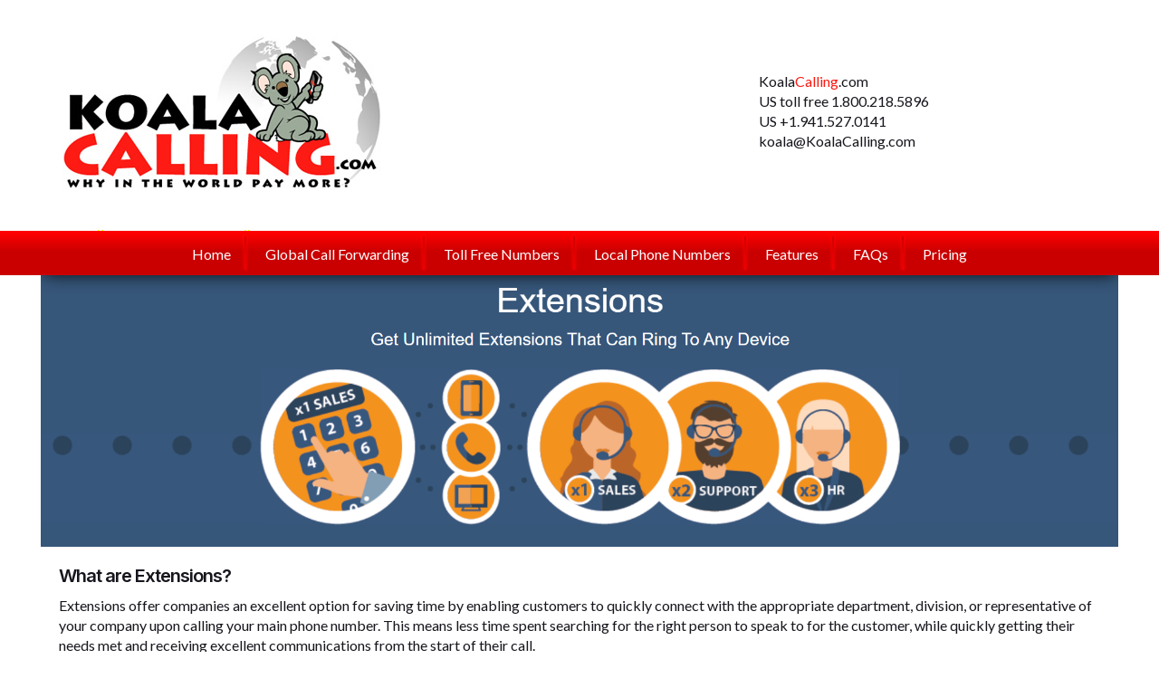

--- FILE ---
content_type: text/html; charset=UTF-8
request_url: https://www.koalacalling.com/extensions/
body_size: 9706
content:
<!DOCTYPE html>
<html lang="en-US">
<head>
<meta charset="UTF-8" />
<script>
var gform;gform||(document.addEventListener("gform_main_scripts_loaded",function(){gform.scriptsLoaded=!0}),document.addEventListener("gform/theme/scripts_loaded",function(){gform.themeScriptsLoaded=!0}),window.addEventListener("DOMContentLoaded",function(){gform.domLoaded=!0}),gform={domLoaded:!1,scriptsLoaded:!1,themeScriptsLoaded:!1,isFormEditor:()=>"function"==typeof InitializeEditor,callIfLoaded:function(o){return!(!gform.domLoaded||!gform.scriptsLoaded||!gform.themeScriptsLoaded&&!gform.isFormEditor()||(gform.isFormEditor()&&console.warn("The use of gform.initializeOnLoaded() is deprecated in the form editor context and will be removed in Gravity Forms 3.1."),o(),0))},initializeOnLoaded:function(o){gform.callIfLoaded(o)||(document.addEventListener("gform_main_scripts_loaded",()=>{gform.scriptsLoaded=!0,gform.callIfLoaded(o)}),document.addEventListener("gform/theme/scripts_loaded",()=>{gform.themeScriptsLoaded=!0,gform.callIfLoaded(o)}),window.addEventListener("DOMContentLoaded",()=>{gform.domLoaded=!0,gform.callIfLoaded(o)}))},hooks:{action:{},filter:{}},addAction:function(o,r,e,t){gform.addHook("action",o,r,e,t)},addFilter:function(o,r,e,t){gform.addHook("filter",o,r,e,t)},doAction:function(o){gform.doHook("action",o,arguments)},applyFilters:function(o){return gform.doHook("filter",o,arguments)},removeAction:function(o,r){gform.removeHook("action",o,r)},removeFilter:function(o,r,e){gform.removeHook("filter",o,r,e)},addHook:function(o,r,e,t,n){null==gform.hooks[o][r]&&(gform.hooks[o][r]=[]);var d=gform.hooks[o][r];null==n&&(n=r+"_"+d.length),gform.hooks[o][r].push({tag:n,callable:e,priority:t=null==t?10:t})},doHook:function(r,o,e){var t;if(e=Array.prototype.slice.call(e,1),null!=gform.hooks[r][o]&&((o=gform.hooks[r][o]).sort(function(o,r){return o.priority-r.priority}),o.forEach(function(o){"function"!=typeof(t=o.callable)&&(t=window[t]),"action"==r?t.apply(null,e):e[0]=t.apply(null,e)})),"filter"==r)return e[0]},removeHook:function(o,r,t,n){var e;null!=gform.hooks[o][r]&&(e=(e=gform.hooks[o][r]).filter(function(o,r,e){return!!(null!=n&&n!=o.tag||null!=t&&t!=o.priority)}),gform.hooks[o][r]=e)}});
</script>

<meta name='viewport' content='width=device-width, initial-scale=1.0' />
<meta http-equiv='X-UA-Compatible' content='IE=edge' />
<link rel="profile" href="https://gmpg.org/xfn/11" />
<title>Unlimited Extensions | Global Call Forwarding Features</title>
	<style>img:is([sizes="auto" i], [sizes^="auto," i]) { contain-intrinsic-size: 3000px 1500px }</style>
	<meta name="dc.title" content="Unlimited Extensions | Global Call Forwarding Features">
<meta name="dc.description" content="Save time by enabling customers to connect with the appropriate department, division, or representative of your company upon calling your main phone number.">
<meta name="dc.relation" content="https://www.koalacalling.com/extensions/">
<meta name="dc.source" content="https://www.koalacalling.com/">
<meta name="dc.language" content="en_US">
<meta name="description" content="Save time by enabling customers to connect with the appropriate department, division, or representative of your company upon calling your main phone number.">
<meta name="robots" content="index, follow, max-snippet:-1, max-image-preview:large, max-video-preview:-1">
<link rel="canonical" href="https://www.koalacalling.com/extensions/">
<meta property="og:url" content="https://www.koalacalling.com/extensions/">
<meta property="og:site_name" content="Koala Calling">
<meta property="og:locale" content="en_US">
<meta property="og:type" content="article">
<meta property="og:title" content="Unlimited Extensions | Global Call Forwarding Features">
<meta property="og:description" content="Save time by enabling customers to connect with the appropriate department, division, or representative of your company upon calling your main phone number.">
<meta property="og:image" content="">
<meta property="og:image:secure_url" content="">
<meta property="og:image:alt" content="">
<meta name="twitter:card" content="summary">
<meta name="twitter:title" content="Unlimited Extensions | Global Call Forwarding Features">
<meta name="twitter:description" content="Save time by enabling customers to connect with the appropriate department, division, or representative of your company upon calling your main phone number.">
<link rel='dns-prefetch' href='//fonts.googleapis.com' />
<link href='https://fonts.gstatic.com' crossorigin rel='preconnect' />
<link rel="alternate" type="application/rss+xml" title="Koala Calling &raquo; Feed" href="https://www.koalacalling.com/feed/" />
<link rel="preload" href="https://www.koalacalling.com/wp-content/plugins/bb-plugin/fonts/fontawesome/5.15.4/webfonts/fa-solid-900.woff2" as="font" type="font/woff2" crossorigin="anonymous">
<style id='classic-theme-styles-inline-css'>
/*! This file is auto-generated */
.wp-block-button__link{color:#fff;background-color:#32373c;border-radius:9999px;box-shadow:none;text-decoration:none;padding:calc(.667em + 2px) calc(1.333em + 2px);font-size:1.125em}.wp-block-file__button{background:#32373c;color:#fff;text-decoration:none}
</style>
<style id='wpseopress-local-business-style-inline-css'>
span.wp-block-wpseopress-local-business-field{margin-right:8px}

</style>
<style id='wpseopress-table-of-contents-style-inline-css'>
.wp-block-wpseopress-table-of-contents li.active>a{font-weight:bold}

</style>
<link rel='stylesheet' id='fl-builder-layout-7557-css' href='https://www.koalacalling.com/wp-content/uploads/bb-plugin/cache/7557-layout.css?ver=7588a59da0bfc0cb9e6a942d8c7086ca' media='all' />
<link rel='stylesheet' id='font-awesome-5-css' href='https://www.koalacalling.com/wp-content/plugins/bb-plugin/fonts/fontawesome/5.15.4/css/all.min.css?ver=2.9.4' media='all' />
<link rel='stylesheet' id='fl-builder-layout-bundle-82f22409e58fab5f2f93e9650352ce34-css' href='https://www.koalacalling.com/wp-content/uploads/bb-plugin/cache/82f22409e58fab5f2f93e9650352ce34-layout-bundle.css?ver=2.9.4-1.5.2' media='all' />
<link rel='stylesheet' id='tablepress-default-css' href='https://www.koalacalling.com/wp-content/tablepress-combined.min.css?ver=27' media='all' />
<link rel='stylesheet' id='font-awesome-css' href='https://www.koalacalling.com/wp-content/plugins/bb-plugin/fonts/fontawesome/5.15.4/css/v4-shims.min.css?ver=2.9.4' media='all' />
<link rel='stylesheet' id='jquery-magnificpopup-css' href='https://www.koalacalling.com/wp-content/plugins/bb-plugin/css/jquery.magnificpopup.min.css?ver=2.9.4' media='all' />
<link rel='stylesheet' id='base-css' href='https://www.koalacalling.com/wp-content/themes/bb-theme/css/base.min.css?ver=1.7.19' media='all' />
<link rel='stylesheet' id='fl-automator-skin-css' href='https://www.koalacalling.com/wp-content/uploads/bb-theme/skin-696966ca30c15.css?ver=1.7.19' media='all' />
<link rel='stylesheet' id='pp-animate-css' href='https://www.koalacalling.com/wp-content/plugins/bbpowerpack/assets/css/animate.min.css?ver=3.5.1' media='all' />
<link rel='stylesheet' id='fl-builder-google-fonts-d2fe91319025ace4e6f880a5dbc36f54-css' href='//fonts.googleapis.com/css?family=Lato%3A300%2C400%2C700%7CInter%3A600&#038;ver=6.8.3' media='all' />
<script src="https://www.koalacalling.com/wp-includes/js/jquery/jquery.min.js?ver=3.7.1" id="jquery-core-js"></script>
<script src="https://www.koalacalling.com/wp-includes/js/jquery/jquery-migrate.min.js?ver=3.4.1" id="jquery-migrate-js"></script>
<link rel="https://api.w.org/" href="https://www.koalacalling.com/wp-json/" /><link rel="alternate" title="JSON" type="application/json" href="https://www.koalacalling.com/wp-json/wp/v2/pages/7557" /><link rel="alternate" title="oEmbed (JSON)" type="application/json+oembed" href="https://www.koalacalling.com/wp-json/oembed/1.0/embed?url=https%3A%2F%2Fwww.koalacalling.com%2Fextensions%2F" />
<link rel="alternate" title="oEmbed (XML)" type="text/xml+oembed" href="https://www.koalacalling.com/wp-json/oembed/1.0/embed?url=https%3A%2F%2Fwww.koalacalling.com%2Fextensions%2F&#038;format=xml" />
		<script>
			var bb_powerpack = {
				version: '2.40.8',
				getAjaxUrl: function() { return atob( 'aHR0cHM6Ly93d3cua29hbGFjYWxsaW5nLmNvbS93cC1hZG1pbi9hZG1pbi1hamF4LnBocA==' ); },
				callback: function() {},
				mapMarkerData: {},
				post_id: '7557',
				search_term: '',
				current_page: 'https://www.koalacalling.com/extensions/',
				conditionals: {
					is_front_page: false,
					is_home: false,
					is_archive: false,
					current_post_type: '',
					is_tax: false,
										is_author: false,
					current_author: false,
					is_search: false,
									}
			};
		</script>
		  <style>
  .bb-custom-button-wrapper {
    display: flex;
    justify-content: center;
  }

  .bb-custom-button-wrapper .fl-builder-custom-button {
    display: none; 
    background: #00a0d2;
    color: #fff!important;
    text-decoration: none;
    margin-top: -33px; 
    padding: 7px 20px;
  }

  .fl-module-fl-cc-events-calendar-events:hover .bb-custom-button-wrapper .fl-builder-custom-button,
  .fl-module-fl-cc-events-calendar-calendar:hover .bb-custom-button-wrapper .fl-builder-custom-button,
  .fl-module-document-listing:hover .bb-custom-button-wrapper .fl-builder-custom-button {
    display: block;    
  }

  .bb-custom-button-wrapper .fl-builder-custom-button:hover {
    background-color: #00B0FB;
  }

  .fl-builder--menu-item[data-view="standard"] {
    display: none;
  }
  </style>
  
<script async src='https://www.googletagmanager.com/gtag/js?id=G-N7BWNB18QZ'></script><script>
window.dataLayer = window.dataLayer || [];
function gtag(){dataLayer.push(arguments);}gtag('js', new Date());
gtag('set', 'cookie_domain', 'auto');
gtag('set', 'cookie_flags', 'SameSite=None;Secure');

 gtag('config', 'G-N7BWNB18QZ' , {});

</script>

<!-- Google Code for Website Conversion Tracker Conversion Page -->
<script type="text/javascript">
/* <![CDATA[ */
var google_conversion_id = 1072630660;
var google_conversion_label = "tCPLCJnsh4EBEISXvP8D";
var google_remarketing_only = false;
/* ]]> */
</script>
<script type="text/javascript" src="//www.googleadservices.com/pagead/conversion.js">
</script>
<noscript>
<div style="display:inline;">
<img height="1" width="1" style="border-style:none;" alt="" src="//www.googleadservices.com/pagead/conversion/1072630660/?label=tCPLCJnsh4EBEISXvP8D&guid=ON&script=0"/>
</div>
</noscript><link rel="stylesheet" href="https://www.koalacalling.com/wp-content/themes/sb-theme/style.css" /></head>
<body class="wp-singular page-template-default page page-id-7557 wp-theme-bb-theme wp-child-theme-sb-theme fl-builder fl-builder-2-9-4 fl-themer-1-5-2 fl-theme-1-7-19 fl-no-js fl-theme-builder-header fl-theme-builder-header-nav-row-main fl-theme-builder-footer fl-theme-builder-footer-footer-copyright-credit fl-theme-builder-part fl-theme-builder-part-masthead-header fl-framework-base fl-preset-default fl-full-width fl-scroll-to-top fl-search-active" itemscope="itemscope" itemtype="https://schema.org/WebPage">
<a aria-label="Skip to content" class="fl-screen-reader-text" href="#fl-main-content">Skip to content</a><div class="fl-page">
	<div class="fl-builder-content fl-builder-content-4292 fl-builder-global-templates-locked" data-post-id="4292" data-type="part"><div class="fl-row fl-row-full-width fl-row-bg-none fl-node-5d83a9a1a1c33 fl-row-default-height fl-row-align-center" data-node="5d83a9a1a1c33">
	<div class="fl-row-content-wrap">
						<div class="fl-row-content fl-row-fixed-width fl-node-content">
		
<div class="fl-col-group fl-node-5d83a9a1a3951 fl-col-group-equal-height fl-col-group-align-center" data-node="5d83a9a1a3951">
			<div class="fl-col fl-node-5d83a9a1a3aa7 fl-col-bg-color fl-col-small fl-col-small-full-width" data-node="5d83a9a1a3aa7">
	<div class="fl-col-content fl-node-content"><div class="fl-module fl-module-photo fl-node-5d83a9a8ad425" data-node="5d83a9a8ad425">
	<div class="fl-module-content fl-node-content">
		<div class="fl-photo fl-photo-align-left" itemscope itemtype="https://schema.org/ImageObject">
	<div class="fl-photo-content fl-photo-img-jpg">
				<a href="https://www.koalacalling.com/" target="_self" itemprop="url">
				<img loading="lazy" decoding="async" class="fl-photo-img wp-image-7419 size-full" src="https://www.koalacalling.com/wp-content/uploads/2019/09/subHeadL.jpg" alt="SubHeadL" itemprop="image" height="255" width="393" title="SubHeadL" srcset="https://www.koalacalling.com/wp-content/uploads/2019/09/subHeadL.jpg 393w, https://www.koalacalling.com/wp-content/uploads/2019/09/subHeadL-300x195.jpg 300w" sizes="auto, (max-width: 393px) 100vw, 393px" />
				</a>
					</div>
	</div>
	</div>
</div>
</div>
</div>
			<div class="fl-col fl-node-5d83a9a1a3aad fl-col-bg-color fl-col-small fl-col-small-full-width fl-visible-desktop fl-visible-large" data-node="5d83a9a1a3aad">
	<div class="fl-col-content fl-node-content"></div>
</div>
			<div class="fl-col fl-node-5d83a9a1a3aaf fl-col-bg-color fl-col-small fl-col-small-full-width" data-node="5d83a9a1a3aaf">
	<div class="fl-col-content fl-node-content"><div class="fl-module fl-module-rich-text fl-node-5fa2d713c2da1" data-node="5fa2d713c2da1">
	<div class="fl-module-content fl-node-content">
		<div class="fl-rich-text">
	<p>Koala<span style="color: #f91b13;">Calling</span>.com<br />
US toll free 1.800.218.5896<br />
US +1.941.527.0141<br />
<a href="/cdn-cgi/l/email-protection#adc6c2ccc1ccede6c2ccc1cceeccc1c1c4c3ca83cec2c0"><span class="__cf_email__" data-cfemail="0c67636d606d4c47636d606d4f6d606065626b226f6361">[email&#160;protected]</span></a></p>
</div>
	</div>
</div>
</div>
</div>
	</div>
		</div>
	</div>
</div>
</div><div class="uabb-js-breakpoint" style="display: none;"></div><header class="fl-builder-content fl-builder-content-2262 fl-builder-global-templates-locked" data-post-id="2262" data-type="header" data-sticky="1" data-sticky-on="" data-sticky-breakpoint="medium" data-shrink="1" data-overlay="0" data-overlay-bg="transparent" data-shrink-image-height="50px" role="banner" itemscope="itemscope" itemtype="http://schema.org/WPHeader"><div class="fl-row fl-row-full-width fl-row-bg-photo fl-node-5af5c04a15a3f fl-row-default-height fl-row-align-center" data-node="5af5c04a15a3f">
	<div class="fl-row-content-wrap">
						<div class="fl-row-content fl-row-fixed-width fl-node-content">
		
<div class="fl-col-group fl-node-5af5c04a15a8f fl-col-group-equal-height fl-col-group-align-center fl-col-group-custom-width" data-node="5af5c04a15a8f">
			<div class="fl-col fl-node-5af5c04a15b30 fl-col-bg-color fl-col-small-custom-width" data-node="5af5c04a15b30">
	<div class="fl-col-content fl-node-content"><div class="fl-module fl-module-uabb-advanced-menu fl-node-5af5c67fda0c8" data-node="5af5c67fda0c8">
	<div class="fl-module-content fl-node-content">
			<div class="uabb-creative-menu
	 uabb-creative-menu-accordion-collapse	uabb-menu-default">
		<div class="uabb-creative-menu-mobile-toggle-container"><div class="uabb-creative-menu-mobile-toggle hamburger-label" tabindex="0"><div class="uabb-svg-container"><svg title="uabb-menu-toggle" version="1.1" class="hamburger-menu" xmlns="https://www.w3.org/2000/svg" xmlns:xlink="https://www.w3.org/1999/xlink" viewBox="0 0 50 50">
<rect class="uabb-hamburger-menu-top" width="50" height="10"/>
<rect class="uabb-hamburger-menu-middle" y="20" width="50" height="10"/>
<rect class="uabb-hamburger-menu-bottom" y="40" width="50" height="10"/>
</svg>
</div><span class="uabb-creative-menu-mobile-toggle-label">Menu</span></div></div>			<div class="uabb-clear"></div>
					<ul id="menu-main-menu" class="menu uabb-creative-menu-horizontal uabb-toggle-arrows"><li id="menu-item-16910" class="menu-item menu-item-type-post_type menu-item-object-page menu-item-home uabb-creative-menu uabb-cm-style"><a href="https://www.koalacalling.com/"><span class="menu-item-text">Home</span></a></li>
<li id="menu-item-7412" class="menu-item menu-item-type-post_type menu-item-object-page uabb-creative-menu uabb-cm-style"><a href="https://www.koalacalling.com/global-call-forwarding/"><span class="menu-item-text">Global Call Forwarding</span></a></li>
<li id="menu-item-17866" class="menu-item menu-item-type-custom menu-item-object-custom uabb-creative-menu uabb-cm-style"><a href="/toll-free-numbers/"><span class="menu-item-text">Toll Free Numbers</span></a></li>
<li id="menu-item-17867" class="menu-item menu-item-type-custom menu-item-object-custom uabb-creative-menu uabb-cm-style"><a href="/local-phone-numbers/"><span class="menu-item-text">Local Phone Numbers</span></a></li>
<li id="menu-item-10218" class="menu-item menu-item-type-custom menu-item-object-custom uabb-creative-menu uabb-cm-style"><a href="https://www.koalacalling.com/global-call-forwarding/call-forwarding-features/"><span class="menu-item-text">Features</span></a></li>
<li id="menu-item-9866" class="menu-item menu-item-type-post_type menu-item-object-page uabb-creative-menu uabb-cm-style"><a href="https://www.koalacalling.com/global-call-forwarding/faqs/"><span class="menu-item-text">FAQs</span></a></li>
<li id="menu-item-20102" class="menu-item menu-item-type-custom menu-item-object-custom uabb-creative-menu uabb-cm-style"><a href="https://www.koalacalling.com/call-forwarding-signup/"><span class="menu-item-text">Pricing</span></a></li>
</ul>	</div>

	<div class="uabb-creative-menu-mobile-toggle-container"><div class="uabb-creative-menu-mobile-toggle hamburger-label" tabindex="0"><div class="uabb-svg-container"><svg title="uabb-menu-toggle" version="1.1" class="hamburger-menu" xmlns="https://www.w3.org/2000/svg" xmlns:xlink="https://www.w3.org/1999/xlink" viewBox="0 0 50 50">
<rect class="uabb-hamburger-menu-top" width="50" height="10"/>
<rect class="uabb-hamburger-menu-middle" y="20" width="50" height="10"/>
<rect class="uabb-hamburger-menu-bottom" y="40" width="50" height="10"/>
</svg>
</div><span class="uabb-creative-menu-mobile-toggle-label">Menu</span></div></div>			<div class="uabb-creative-menu
			 uabb-creative-menu-accordion-collapse			off-canvas">
				<div class="uabb-clear"></div>
				<div class="uabb-off-canvas-menu uabb-menu-right"> <div class="uabb-menu-close-btn">×</div>						<ul id="menu-main-menu-1" class="menu uabb-creative-menu-horizontal uabb-toggle-arrows"><li id="menu-item-16910" class="menu-item menu-item-type-post_type menu-item-object-page menu-item-home uabb-creative-menu uabb-cm-style"><a href="https://www.koalacalling.com/"><span class="menu-item-text">Home</span></a></li>
<li id="menu-item-7412" class="menu-item menu-item-type-post_type menu-item-object-page uabb-creative-menu uabb-cm-style"><a href="https://www.koalacalling.com/global-call-forwarding/"><span class="menu-item-text">Global Call Forwarding</span></a></li>
<li id="menu-item-17866" class="menu-item menu-item-type-custom menu-item-object-custom uabb-creative-menu uabb-cm-style"><a href="/toll-free-numbers/"><span class="menu-item-text">Toll Free Numbers</span></a></li>
<li id="menu-item-17867" class="menu-item menu-item-type-custom menu-item-object-custom uabb-creative-menu uabb-cm-style"><a href="/local-phone-numbers/"><span class="menu-item-text">Local Phone Numbers</span></a></li>
<li id="menu-item-10218" class="menu-item menu-item-type-custom menu-item-object-custom uabb-creative-menu uabb-cm-style"><a href="https://www.koalacalling.com/global-call-forwarding/call-forwarding-features/"><span class="menu-item-text">Features</span></a></li>
<li id="menu-item-9866" class="menu-item menu-item-type-post_type menu-item-object-page uabb-creative-menu uabb-cm-style"><a href="https://www.koalacalling.com/global-call-forwarding/faqs/"><span class="menu-item-text">FAQs</span></a></li>
<li id="menu-item-20102" class="menu-item menu-item-type-custom menu-item-object-custom uabb-creative-menu uabb-cm-style"><a href="https://www.koalacalling.com/call-forwarding-signup/"><span class="menu-item-text">Pricing</span></a></li>
</ul>				</div>
			</div>
				</div>
</div>
</div>
</div>
	</div>
		</div>
	</div>
</div>
</header><div class="uabb-js-breakpoint" style="display: none;"></div>	<div id="fl-main-content" class="fl-page-content" itemprop="mainContentOfPage" role="main">

		
<div class="fl-content-full container">
	<div class="row">
		<div class="fl-content col-md-12">
			<article class="fl-post post-7557 page type-page status-publish" id="fl-post-7557" itemscope="itemscope" itemtype="https://schema.org/CreativeWork">

			<div class="fl-post-content clearfix" itemprop="text">
		<div class="fl-builder-content fl-builder-content-7557 fl-builder-content-primary fl-builder-global-templates-locked" data-post-id="7557"><div class="fl-row fl-row-full-width fl-row-bg-none fl-node-5fd8f02ba77bc fl-row-default-height fl-row-align-center" data-node="5fd8f02ba77bc">
	<div class="fl-row-content-wrap">
						<div class="fl-row-content fl-row-fixed-width fl-node-content">
		
<div class="fl-col-group fl-node-5fd8f02baaf7f" data-node="5fd8f02baaf7f">
			<div class="fl-col fl-node-5fd8f02bab04d fl-col-bg-color" data-node="5fd8f02bab04d">
	<div class="fl-col-content fl-node-content"><div class="fl-module fl-module-photo fl-node-5fd8f02ba7476" data-node="5fd8f02ba7476">
	<div class="fl-module-content fl-node-content">
		<div class="fl-photo fl-photo-align-center" itemscope itemtype="https://schema.org/ImageObject">
	<div class="fl-photo-content fl-photo-img-png">
				<img fetchpriority="high" decoding="async" class="fl-photo-img wp-image-7560 size-full" src="https://www.koalacalling.com/wp-content/uploads/2020/12/Extensions-1.png" alt="Extensions" itemprop="image" height="477" width="1893" title="Extensions" srcset="https://www.koalacalling.com/wp-content/uploads/2020/12/Extensions-1.png 1893w, https://www.koalacalling.com/wp-content/uploads/2020/12/Extensions-1-300x76.png 300w, https://www.koalacalling.com/wp-content/uploads/2020/12/Extensions-1-1024x258.png 1024w, https://www.koalacalling.com/wp-content/uploads/2020/12/Extensions-1-600x151.png 600w" sizes="(max-width: 1893px) 100vw, 1893px" />
					</div>
	</div>
	</div>
</div>
<div class="fl-module fl-module-rich-text fl-node-5fd900475461a" data-node="5fd900475461a">
	<div class="fl-module-content fl-node-content">
		<div class="fl-rich-text">
	<h3 class="crumbs">What are Extensions?</h3>
<article id="post-6592" class="post-6592 page type-page status-publish hentry">
<div class="entry-content-2">
<p>Extensions offer companies an excellent option for saving time by enabling customers to quickly connect with the appropriate department, division, or representative of your company upon calling your main phone number. This means less time spent searching for the right person to speak to for the customer, while quickly getting their needs met and receiving excellent communications from the start of their call.</p>
<p><b>Some of the most beneficial aspects of extensions include:</b></p>
<ul>
<li>Efficient management of high call volumes</li>
<li>Better handling of customer service</li>
<li>Reduced costs on call handling and call centers</li>
<li>Effective communication even during after-hours calls</li>
</ul>
<h3>How Do They Work?</h3>
<p>Extensions function very simply and setting up extensions on your phone line can be customized to your needs. When someone calls a business, they will instantly reach a navigation menu that offers several prompts of numbers that can be pressed to reach a certain department or to enter the actual extension number of the person or department they are trying to reach. After dialing in the extension, the call gets automatically transferred to that person/ department. In the event the caller does not reach someone to answer the call, they can leave a message that will then be handled directly, instead of creating an additional hassle if the caller had reached a general receptionist and had to wait days to receive a response.</p>
<h3>How to Get and Setup Extensions with Your Virtual Number?</h3>
<p>Surely you have called a business and instead of reaching a person the moment the call has been answered, you instead reached a recording that provided direction towards different extensions you could press to be directed to the right department or representative.</p>
<p>From the customer’s perspective, this allows for faster service that gets you to exactly who you need to speak to. For businesses, it allows for faster managing of calls because it organizes and channels them exactly where they need to go. Extensions allow businesses to reduce expenses and save on costs, while upping their customer service due to the simplified handling of calls, especially in the event of high call volume.</p>
<h3>Simplifying the Phone Call Process</h3>
<p>Extensions are highly useful because they simplify the overall functioning of managing incoming calls to the business. They reduce the need for having more people employed just for the task of handling jobs, while also enabling calls to be directed instantly to the appropriate department or representative.<br />
If the caller is familiar with your system and does regular business with one of your employees, connecting to their line is just as simple. All they have to do when prompted is dial in the correct extension number and wait a few seconds to get connected directly.</p>
<p>For businesses in need of excellent management of their phone calls, one of the most important features available is having extensions. Extensions enable businesses with multiple services, a large staff, and different departments to streamline their calls accordingly. This is one of the best ways to manage large call volumes, while still being able to maintain excellent customer service in the process. Extensions can be used efficiently during off-hours, enabling customers to still receive a certain level of service. Due to their ability to channel calls to the right person or department, they can save businesses and call centers a great deal of money because they save time while ensuring the right representatives handle calls without creating too much run-around. Extensions allow urgent matters to be handled with priority, and they can contribute to shorter wait times for customers. This ultimately equates to happier customers who are satisfied with the phone service they receive, and businesses that gain even greater value from their phone systems.</p>
<h3>Phone Extensions &amp; The Virtual Office</h3>
<p>It should also be mentioned how beneficial extensions are to virtual companies. Virtual offices are becoming increasingly common, with many businesses having entirely virtual structures in which all team members work remotely. Having extensions that connect to each team member, in their respective departments, unifies the company while ensuring communication is always accessible. With such accessibility, customers are able to be connected with staff members easily, without losing any sense of continuity despite not having a physical office that houses everyone. This also keeps costs down, as hiring an additional employee just to answer phones may be seen as unnecessary when calls can be easily directed and channeled to the right person using extensions.</p>
<h3>Enhance Your Company’s Appearance</h3>
<p>One of the most beneficial features of having extensions for your company’s phone management system is the ability to appear larger than your company may actually be. Having extensions that are automatically prompted upon calling your number makes it known that your company has numerous divisions and staff members, which makes it known that your company is large and dynamic. If you are in the early stages of business and are aiming to establish yourself, this is a useful tactic to impress those who get in contact with your company.</p>
</div>
</article>
<p>&nbsp;</p>
<h2 style="text-align: center;">Extensions | Global Call Forwarding Features</h2>
<p>&nbsp;</p>
</div>
	</div>
</div>
</div>
</div>
	</div>
		</div>
	</div>
</div>
</div><div class="uabb-js-breakpoint" style="display: none;"></div>	</div><!-- .fl-post-content -->
	
</article>

<!-- .fl-post -->
		</div>
	</div>
</div>


</div><!-- .fl-page-content -->
<div class="fl-builder-content fl-builder-content-2391 fl-builder-global-templates-locked" data-post-id="2391" data-type="part"><div class="fl-row fl-row-full-width fl-row-bg-color fl-node-5efb738b5f5b4 fl-row-default-height fl-row-align-center" data-node="5efb738b5f5b4">
	<div class="fl-row-content-wrap">
						<div class="fl-row-content fl-row-full-width fl-node-content">
		
<div class="fl-col-group fl-node-5efb736e297d3" data-node="5efb736e297d3">
			<div class="fl-col fl-node-5efb736e297d7 fl-col-bg-color" data-node="5efb736e297d7">
	<div class="fl-col-content fl-node-content"><div class="fl-module fl-module-rich-text fl-node-5fa2f1f52d56c" data-node="5fa2f1f52d56c">
	<div class="fl-module-content fl-node-content">
		<div class="fl-rich-text">
	<p style="text-align: center;"><strong style="font-size: 20px;">Koala<span style="color: #ff0000;">Calling</span>.com</strong><br />
5910 Post Blvd., # 110662<br />
Bradenton, FL 34211<br />
<span style="color: #333333;"><a style="color: #333333;" href="tel:800-218-5896">800-218-5896</a></span> US Toll Free<br />
<span style="color: #333333;">+<a style="color: #333333;" href="tel:1-941-527-0141">1-941-527-0141</a> </span>Phone<br />
<a href="/cdn-cgi/l/email-protection#ec87838d808daca7838d808daf8d808085828bc28f8381"><strong><span style="color: #ff0000;"><span class="__cf_email__" data-cfemail="42292d232e2302092d232e2301232e2e2b2c256c212d2f">[email&#160;protected]</span></span></strong></a></p>
</div>
	</div>
</div>
</div>
</div>
	</div>

<div class="fl-col-group fl-node-5fa2f3f1abc00" data-node="5fa2f3f1abc00">
			<div class="fl-col fl-node-5efb736e297d4 fl-col-bg-photo fl-visible-desktop fl-visible-large" data-node="5efb736e297d4">
	<div class="fl-col-content fl-node-content"><div class="fl-module fl-module-menu fl-node-5fa2f417ec3f2" data-node="5fa2f417ec3f2">
	<div class="fl-module-content fl-node-content">
		<div class="fl-menu fl-menu-responsive-toggle-mobile">
	<button class="fl-menu-mobile-toggle hamburger" aria-label="Menu"><span class="fl-menu-icon svg-container"><svg version="1.1" class="hamburger-menu" xmlns="http://www.w3.org/2000/svg" xmlns:xlink="http://www.w3.org/1999/xlink" viewBox="0 0 512 512">
<rect class="fl-hamburger-menu-top" width="512" height="102"/>
<rect class="fl-hamburger-menu-middle" y="205" width="512" height="102"/>
<rect class="fl-hamburger-menu-bottom" y="410" width="512" height="102"/>
</svg>
</span></button>	<div class="fl-clear"></div>
	<nav aria-label="Menu" itemscope="itemscope" itemtype="https://schema.org/SiteNavigationElement"><ul id="menu-main-menu-2" class="menu fl-menu-horizontal fl-toggle-none"><li id="menu-item-16910" class="menu-item menu-item-type-post_type menu-item-object-page menu-item-home"><a href="https://www.koalacalling.com/">Home</a></li><li id="menu-item-7412" class="menu-item menu-item-type-post_type menu-item-object-page"><a href="https://www.koalacalling.com/global-call-forwarding/">Global Call Forwarding</a></li><li id="menu-item-17866" class="menu-item menu-item-type-custom menu-item-object-custom"><a href="/toll-free-numbers/">Toll Free Numbers</a></li><li id="menu-item-17867" class="menu-item menu-item-type-custom menu-item-object-custom"><a href="/local-phone-numbers/">Local Phone Numbers</a></li><li id="menu-item-10218" class="menu-item menu-item-type-custom menu-item-object-custom"><a href="https://www.koalacalling.com/global-call-forwarding/call-forwarding-features/">Features</a></li><li id="menu-item-9866" class="menu-item menu-item-type-post_type menu-item-object-page"><a href="https://www.koalacalling.com/global-call-forwarding/faqs/">FAQs</a></li><li id="menu-item-20102" class="menu-item menu-item-type-custom menu-item-object-custom"><a href="https://www.koalacalling.com/call-forwarding-signup/">Pricing</a></li></ul></nav></div>
	</div>
</div>
</div>
</div>
	</div>
		</div>
	</div>
</div>
</div><div class="uabb-js-breakpoint" style="display: none;"></div><footer class="fl-builder-content fl-builder-content-2265 fl-builder-global-templates-locked" data-post-id="2265" data-type="footer" itemscope="itemscope" itemtype="http://schema.org/WPFooter"><div class="fl-row fl-row-full-width fl-row-bg-color fl-node-5af5c13fc43e9 fl-row-default-height fl-row-align-center copyrow-cca" data-node="5af5c13fc43e9">
	<div class="fl-row-content-wrap">
						<div class="fl-row-content fl-row-fixed-width fl-node-content">
		
<div class="fl-col-group fl-node-5af5c13fc4429" data-node="5af5c13fc4429">
			<div class="fl-col fl-node-5fa2f5f667613 fl-col-bg-color" data-node="5fa2f5f667613">
	<div class="fl-col-content fl-node-content"><div class="fl-module fl-module-rich-text fl-node-5fa2f699c3bea" data-node="5fa2f699c3bea">
	<div class="fl-module-content fl-node-content">
		<div class="fl-rich-text">
	<p><span style="font-size: 13.3333px; font-weight: bold;">Koala<span style="color: #ff0000;">Calling</span>.com </span><br />
<strong>All Rights Reserved 1996-2026</strong></p>
</div>
	</div>
</div>
</div>
</div>
	</div>
		</div>
	</div>
</div>
</footer><div class="uabb-js-breakpoint" style="display: none;"></div></div><!-- .fl-page -->
<script data-cfasync="false" src="/cdn-cgi/scripts/5c5dd728/cloudflare-static/email-decode.min.js"></script><script type="speculationrules">
{"prefetch":[{"source":"document","where":{"and":[{"href_matches":"\/*"},{"not":{"href_matches":["\/wp-*.php","\/wp-admin\/*","\/wp-content\/uploads\/*","\/wp-content\/*","\/wp-content\/plugins\/*","\/wp-content\/themes\/sb-theme\/*","\/wp-content\/themes\/bb-theme\/*","\/*\\?(.+)"]}},{"not":{"selector_matches":"a[rel~=\"nofollow\"]"}},{"not":{"selector_matches":".no-prefetch, .no-prefetch a"}}]},"eagerness":"conservative"}]}
</script>
  <script>
      jQuery(document).ready(function($) {
          // Check if Beaver Builder is active on the page
          if (typeof FLBuilder !== 'undefined') {
              // Hide the 'Standard Modules' group menu item immediately after the page loads             
              // Identify the modules you want to target (using CSS classes)
              var targetModule1 = $('.fl-module-fl-cc-events-calendar-events');
              var targetModule2 = $('.fl-module-fl-cc-events-calendar-calendar');
              var targetModule3 = $('.fl-module-document-listing');

              // Create your button elements with dynamic href attributes
              var customButton1 = '<div class="bb-custom-button-wrapper"><a href="https://www.koalacalling.com/wp-admin/edit.php?post_type=ccec-events" class="fl-builder-custom-button fl-builder-button">Manage Events</a></div>';
              var customButton2 = '<div class="bb-custom-button-wrapper"><a href="https://www.koalacalling.com/wp-admin/edit.php?post_type=ccec-events" class="fl-builder-custom-button fl-builder-button">Manage Events</a></div>';
              var customButton3 = '<div class="bb-custom-button-wrapper"><a href="https://www.koalacalling.com/wp-admin/admin.php?page=ccdm" class="fl-builder-custom-button fl-builder-button">Manage Documents</a></div>';

              // Append the buttons
              targetModule1.prepend(customButton1);
              targetModule2.prepend(customButton2);
              targetModule3.prepend(customButton3);

              $(document).on('click', '.fl-builder-custom-button', function(e) {
                  var href = $(this).attr('href');
                  window.open(href, '_blank');
              });            
          }
      });
  </script>
  <style>
    a#fl-to-top {
        background-color: #ff0000;
        border-radius: px;
        min-width: 44px;
        min-height: 42px;
        padding: 10px 15px;
        width: auto;
        height: auto;
    }
    a#fl-to-top:hover{
        background-color: #ff0000;
    }
    body #fl-to-top i{
        color: #ffffff;
        font-size: px;
        position: initial;
        line-height: normal;
    }
    a#fl-to-top:hover i{
        color: #ffffff;
    }    
     </style><a href="#" role="button" id="fl-to-top"><span class="sr-only">Scroll To Top</span><i class="fas fa-chevron-up" aria-hidden="true"></i></a><link rel='stylesheet' id='cc_admin_toolbar-css' href='https://www.koalacalling.com/wp-content/plugins/claritycloud-admin-ux/cc-toolbar-style.css?ver=7.1.9' media='all' />
<link rel='stylesheet' id='so-css-bb-theme-css' href='https://www.koalacalling.com/wp-content/uploads/so-css/so-css-bb-theme.css?ver=1604517422' media='all' />
<script src="https://www.koalacalling.com/wp-content/uploads/bb-plugin/cache/7557-layout.js?ver=7c007f0781dcb470bc84c5bc4781335e" id="fl-builder-layout-7557-js"></script>
<script src="https://www.koalacalling.com/wp-content/plugins/bb-plugin/js/jquery.imagesloaded.min.js?ver=2.9.4" id="imagesloaded-js"></script>
<script src="https://www.koalacalling.com/wp-content/plugins/bb-plugin/js/jquery.ba-throttle-debounce.min.js?ver=2.9.4" id="jquery-throttle-js"></script>
<script src="https://www.koalacalling.com/wp-content/uploads/bb-plugin/cache/8a64a35e7bb54d88d5ccbcc0197066ad-layout-bundle.js?ver=2.9.4-1.5.2" id="fl-builder-layout-bundle-8a64a35e7bb54d88d5ccbcc0197066ad-js"></script>
<script src="https://www.koalacalling.com/wp-content/plugins/bb-plugin/js/jquery.magnificpopup.min.js?ver=2.9.4" id="jquery-magnificpopup-js"></script>
<script id="fl-automator-js-extra">
var themeopts = {"medium_breakpoint":"1189","mobile_breakpoint":"1189","lightbox":"enabled","scrollTopPosition":"800"};
</script>
<script src="https://www.koalacalling.com/wp-content/themes/bb-theme/js/theme.min.js?ver=1.7.19" id="fl-automator-js"></script>
<script defer src="https://static.cloudflareinsights.com/beacon.min.js/vcd15cbe7772f49c399c6a5babf22c1241717689176015" integrity="sha512-ZpsOmlRQV6y907TI0dKBHq9Md29nnaEIPlkf84rnaERnq6zvWvPUqr2ft8M1aS28oN72PdrCzSjY4U6VaAw1EQ==" data-cf-beacon='{"version":"2024.11.0","token":"f8533f30144d4e1aa9837788da6c532e","r":1,"server_timing":{"name":{"cfCacheStatus":true,"cfEdge":true,"cfExtPri":true,"cfL4":true,"cfOrigin":true,"cfSpeedBrain":true},"location_startswith":null}}' crossorigin="anonymous"></script>
</body>
</html>

--- FILE ---
content_type: text/css
request_url: https://www.koalacalling.com/wp-content/uploads/so-css/so-css-bb-theme.css?ver=1604517422
body_size: -385
content:
@media(min-width: 641px) {
  .fl-node-5af5c67fda0c8 .uabb-creative-menu .menu li {
  	position: relative;
  }
  .fl-node-5af5c67fda0c8 .uabb-creative-menu .menu li:after {
  	position: absolute;
    content: "";
    background: url(/wp-content/uploads/2020/11/hNavDiv.jpg)center right no-repeat;
    background-size: contain;
    width: 7px;
    height: 100%;
    top: 0;
    right: 0;
  }
  .fl-node-5af5c67fda0c8 .uabb-creative-menu .menu li:nth-last-child(1):after {
  	display: none;  
  }
  .fl-node-5af5c67fda0c8 .uabb-creative-menu .menu li.current-menu-item {
    background: url(/wp-content/uploads/2020/11/hNavSel.jpg) center bottom no-repeat;
    background-size: contain;
  }
}